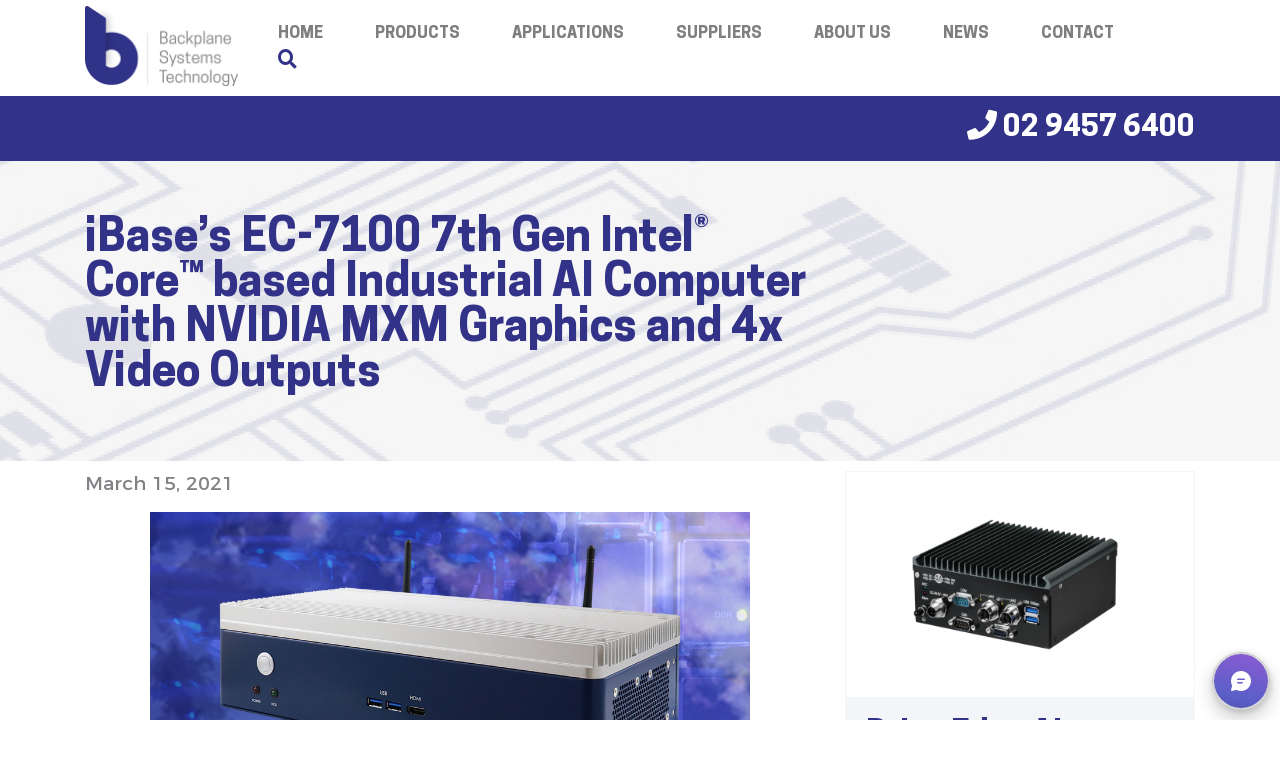

--- FILE ---
content_type: text/html; charset=UTF-8
request_url: https://www.backplane.com.au/ibases-ec-7100-7th-gen-intel-core-based-industrial-ai-computer-with-nvidia-mxm-graphics-and-4x-video-outputs/
body_size: 14391
content:
<!doctype html>
<html lang="en-AU">
	<head>
		<meta charset="UTF-8">
		<title>  iBase’s EC-7100 7th Gen Intel® Core™ based Industrial AI Computer with NVIDIA MXM Graphics and 4x Video Outputs : Backplane System Technology</title>

		<link href="//www.google-analytics.com" rel="dns-prefetch">
        <link href="https://www.backplane.com.au/wp-content/themes/tbst_foodbank/img/icons/favicon.ico" rel="shortcut icon">

		<meta http-equiv="X-UA-Compatible" content="IE=edge,chrome=1">
		<meta name="viewport" content="width=device-width, initial-scale=1, shrink-to-fit=no">
		<meta name="description" content="Excellence in Industrial Computer Solutions">

		<title>iBase’s EC-7100 7th Gen Intel® Core™ based Industrial AI Computer with NVIDIA MXM Graphics and 4x Video Outputs &#8211; Backplane System Technology</title>
<meta name='robots' content='max-image-preview:large' />
<link rel='dns-prefetch' href='//cdnjs.cloudflare.com' />
<link rel='dns-prefetch' href='//stackpath.bootstrapcdn.com' />
<link rel='dns-prefetch' href='//fonts.googleapis.com' />
<link rel='dns-prefetch' href='//use.fontawesome.com' />
<link rel='dns-prefetch' href='//www.googletagmanager.com' />
<link rel="alternate" title="oEmbed (JSON)" type="application/json+oembed" href="https://www.backplane.com.au/wp-json/oembed/1.0/embed?url=https%3A%2F%2Fwww.backplane.com.au%2Fibases-ec-7100-7th-gen-intel-core-based-industrial-ai-computer-with-nvidia-mxm-graphics-and-4x-video-outputs%2F" />
<link rel="alternate" title="oEmbed (XML)" type="text/xml+oembed" href="https://www.backplane.com.au/wp-json/oembed/1.0/embed?url=https%3A%2F%2Fwww.backplane.com.au%2Fibases-ec-7100-7th-gen-intel-core-based-industrial-ai-computer-with-nvidia-mxm-graphics-and-4x-video-outputs%2F&#038;format=xml" />
<style id='wp-img-auto-sizes-contain-inline-css' type='text/css'>
img:is([sizes=auto i],[sizes^="auto," i]){contain-intrinsic-size:3000px 1500px}
/*# sourceURL=wp-img-auto-sizes-contain-inline-css */
</style>
<link rel='stylesheet' id='buttons-css' href='https://www.backplane.com.au/wp-includes/css/buttons.min.css' media='all' />
<link rel='stylesheet' id='dashicons-css' href='https://www.backplane.com.au/wp-includes/css/dashicons.min.css' media='all' />
<link rel='stylesheet' id='editor-buttons-css' href='https://www.backplane.com.au/wp-includes/css/editor.min.css' media='all' />
<link rel='stylesheet' id='formidable-css' href='https://www.backplane.com.au/wp-content/plugins/formidable/css/formidableforms.css' media='all' />
<link rel='stylesheet' id='atomic-blocks-fontawesome-css' href='https://www.backplane.com.au/wp-content/plugins/atomic-blocks/dist/assets/fontawesome/css/all.min.css' media='all' />
<link rel='stylesheet' id='wp-block-library-css' href='https://www.backplane.com.au/wp-content/plugins/gutenberg/build/styles/block-library/style.css' media='all' />
<link rel='stylesheet' id='wc-blocks-style-css' href='https://www.backplane.com.au/wp-content/plugins/woocommerce/assets/client/blocks/wc-blocks.css' media='all' />
<style id='global-styles-inline-css' type='text/css'>
:root{--wp--preset--aspect-ratio--square: 1;--wp--preset--aspect-ratio--4-3: 4/3;--wp--preset--aspect-ratio--3-4: 3/4;--wp--preset--aspect-ratio--3-2: 3/2;--wp--preset--aspect-ratio--2-3: 2/3;--wp--preset--aspect-ratio--16-9: 16/9;--wp--preset--aspect-ratio--9-16: 9/16;--wp--preset--color--black: #000000;--wp--preset--color--cyan-bluish-gray: #abb8c3;--wp--preset--color--white: #ffffff;--wp--preset--color--pale-pink: #f78da7;--wp--preset--color--vivid-red: #cf2e2e;--wp--preset--color--luminous-vivid-orange: #ff6900;--wp--preset--color--luminous-vivid-amber: #fcb900;--wp--preset--color--light-green-cyan: #7bdcb5;--wp--preset--color--vivid-green-cyan: #00d084;--wp--preset--color--pale-cyan-blue: #8ed1fc;--wp--preset--color--vivid-cyan-blue: #0693e3;--wp--preset--color--vivid-purple: #9b51e0;--wp--preset--gradient--vivid-cyan-blue-to-vivid-purple: linear-gradient(135deg,rgb(6,147,227) 0%,rgb(155,81,224) 100%);--wp--preset--gradient--light-green-cyan-to-vivid-green-cyan: linear-gradient(135deg,rgb(122,220,180) 0%,rgb(0,208,130) 100%);--wp--preset--gradient--luminous-vivid-amber-to-luminous-vivid-orange: linear-gradient(135deg,rgb(252,185,0) 0%,rgb(255,105,0) 100%);--wp--preset--gradient--luminous-vivid-orange-to-vivid-red: linear-gradient(135deg,rgb(255,105,0) 0%,rgb(207,46,46) 100%);--wp--preset--gradient--very-light-gray-to-cyan-bluish-gray: linear-gradient(135deg,rgb(238,238,238) 0%,rgb(169,184,195) 100%);--wp--preset--gradient--cool-to-warm-spectrum: linear-gradient(135deg,rgb(74,234,220) 0%,rgb(151,120,209) 20%,rgb(207,42,186) 40%,rgb(238,44,130) 60%,rgb(251,105,98) 80%,rgb(254,248,76) 100%);--wp--preset--gradient--blush-light-purple: linear-gradient(135deg,rgb(255,206,236) 0%,rgb(152,150,240) 100%);--wp--preset--gradient--blush-bordeaux: linear-gradient(135deg,rgb(254,205,165) 0%,rgb(254,45,45) 50%,rgb(107,0,62) 100%);--wp--preset--gradient--luminous-dusk: linear-gradient(135deg,rgb(255,203,112) 0%,rgb(199,81,192) 50%,rgb(65,88,208) 100%);--wp--preset--gradient--pale-ocean: linear-gradient(135deg,rgb(255,245,203) 0%,rgb(182,227,212) 50%,rgb(51,167,181) 100%);--wp--preset--gradient--electric-grass: linear-gradient(135deg,rgb(202,248,128) 0%,rgb(113,206,126) 100%);--wp--preset--gradient--midnight: linear-gradient(135deg,rgb(2,3,129) 0%,rgb(40,116,252) 100%);--wp--preset--font-size--small: 13px;--wp--preset--font-size--medium: 20px;--wp--preset--font-size--large: 36px;--wp--preset--font-size--x-large: 42px;--wp--preset--spacing--20: 0.44rem;--wp--preset--spacing--30: 0.67rem;--wp--preset--spacing--40: 1rem;--wp--preset--spacing--50: 1.5rem;--wp--preset--spacing--60: 2.25rem;--wp--preset--spacing--70: 3.38rem;--wp--preset--spacing--80: 5.06rem;--wp--preset--shadow--natural: 6px 6px 9px rgba(0, 0, 0, 0.2);--wp--preset--shadow--deep: 12px 12px 50px rgba(0, 0, 0, 0.4);--wp--preset--shadow--sharp: 6px 6px 0px rgba(0, 0, 0, 0.2);--wp--preset--shadow--outlined: 6px 6px 0px -3px rgb(255, 255, 255), 6px 6px rgb(0, 0, 0);--wp--preset--shadow--crisp: 6px 6px 0px rgb(0, 0, 0);}:where(.is-layout-flex){gap: 0.5em;}:where(.is-layout-grid){gap: 0.5em;}body .is-layout-flex{display: flex;}.is-layout-flex{flex-wrap: wrap;align-items: center;}.is-layout-flex > :is(*, div){margin: 0;}body .is-layout-grid{display: grid;}.is-layout-grid > :is(*, div){margin: 0;}:where(.wp-block-columns.is-layout-flex){gap: 2em;}:where(.wp-block-columns.is-layout-grid){gap: 2em;}:where(.wp-block-post-template.is-layout-flex){gap: 1.25em;}:where(.wp-block-post-template.is-layout-grid){gap: 1.25em;}.has-black-color{color: var(--wp--preset--color--black) !important;}.has-cyan-bluish-gray-color{color: var(--wp--preset--color--cyan-bluish-gray) !important;}.has-white-color{color: var(--wp--preset--color--white) !important;}.has-pale-pink-color{color: var(--wp--preset--color--pale-pink) !important;}.has-vivid-red-color{color: var(--wp--preset--color--vivid-red) !important;}.has-luminous-vivid-orange-color{color: var(--wp--preset--color--luminous-vivid-orange) !important;}.has-luminous-vivid-amber-color{color: var(--wp--preset--color--luminous-vivid-amber) !important;}.has-light-green-cyan-color{color: var(--wp--preset--color--light-green-cyan) !important;}.has-vivid-green-cyan-color{color: var(--wp--preset--color--vivid-green-cyan) !important;}.has-pale-cyan-blue-color{color: var(--wp--preset--color--pale-cyan-blue) !important;}.has-vivid-cyan-blue-color{color: var(--wp--preset--color--vivid-cyan-blue) !important;}.has-vivid-purple-color{color: var(--wp--preset--color--vivid-purple) !important;}.has-black-background-color{background-color: var(--wp--preset--color--black) !important;}.has-cyan-bluish-gray-background-color{background-color: var(--wp--preset--color--cyan-bluish-gray) !important;}.has-white-background-color{background-color: var(--wp--preset--color--white) !important;}.has-pale-pink-background-color{background-color: var(--wp--preset--color--pale-pink) !important;}.has-vivid-red-background-color{background-color: var(--wp--preset--color--vivid-red) !important;}.has-luminous-vivid-orange-background-color{background-color: var(--wp--preset--color--luminous-vivid-orange) !important;}.has-luminous-vivid-amber-background-color{background-color: var(--wp--preset--color--luminous-vivid-amber) !important;}.has-light-green-cyan-background-color{background-color: var(--wp--preset--color--light-green-cyan) !important;}.has-vivid-green-cyan-background-color{background-color: var(--wp--preset--color--vivid-green-cyan) !important;}.has-pale-cyan-blue-background-color{background-color: var(--wp--preset--color--pale-cyan-blue) !important;}.has-vivid-cyan-blue-background-color{background-color: var(--wp--preset--color--vivid-cyan-blue) !important;}.has-vivid-purple-background-color{background-color: var(--wp--preset--color--vivid-purple) !important;}.has-black-border-color{border-color: var(--wp--preset--color--black) !important;}.has-cyan-bluish-gray-border-color{border-color: var(--wp--preset--color--cyan-bluish-gray) !important;}.has-white-border-color{border-color: var(--wp--preset--color--white) !important;}.has-pale-pink-border-color{border-color: var(--wp--preset--color--pale-pink) !important;}.has-vivid-red-border-color{border-color: var(--wp--preset--color--vivid-red) !important;}.has-luminous-vivid-orange-border-color{border-color: var(--wp--preset--color--luminous-vivid-orange) !important;}.has-luminous-vivid-amber-border-color{border-color: var(--wp--preset--color--luminous-vivid-amber) !important;}.has-light-green-cyan-border-color{border-color: var(--wp--preset--color--light-green-cyan) !important;}.has-vivid-green-cyan-border-color{border-color: var(--wp--preset--color--vivid-green-cyan) !important;}.has-pale-cyan-blue-border-color{border-color: var(--wp--preset--color--pale-cyan-blue) !important;}.has-vivid-cyan-blue-border-color{border-color: var(--wp--preset--color--vivid-cyan-blue) !important;}.has-vivid-purple-border-color{border-color: var(--wp--preset--color--vivid-purple) !important;}.has-vivid-cyan-blue-to-vivid-purple-gradient-background{background: var(--wp--preset--gradient--vivid-cyan-blue-to-vivid-purple) !important;}.has-light-green-cyan-to-vivid-green-cyan-gradient-background{background: var(--wp--preset--gradient--light-green-cyan-to-vivid-green-cyan) !important;}.has-luminous-vivid-amber-to-luminous-vivid-orange-gradient-background{background: var(--wp--preset--gradient--luminous-vivid-amber-to-luminous-vivid-orange) !important;}.has-luminous-vivid-orange-to-vivid-red-gradient-background{background: var(--wp--preset--gradient--luminous-vivid-orange-to-vivid-red) !important;}.has-very-light-gray-to-cyan-bluish-gray-gradient-background{background: var(--wp--preset--gradient--very-light-gray-to-cyan-bluish-gray) !important;}.has-cool-to-warm-spectrum-gradient-background{background: var(--wp--preset--gradient--cool-to-warm-spectrum) !important;}.has-blush-light-purple-gradient-background{background: var(--wp--preset--gradient--blush-light-purple) !important;}.has-blush-bordeaux-gradient-background{background: var(--wp--preset--gradient--blush-bordeaux) !important;}.has-luminous-dusk-gradient-background{background: var(--wp--preset--gradient--luminous-dusk) !important;}.has-pale-ocean-gradient-background{background: var(--wp--preset--gradient--pale-ocean) !important;}.has-electric-grass-gradient-background{background: var(--wp--preset--gradient--electric-grass) !important;}.has-midnight-gradient-background{background: var(--wp--preset--gradient--midnight) !important;}.has-small-font-size{font-size: var(--wp--preset--font-size--small) !important;}.has-medium-font-size{font-size: var(--wp--preset--font-size--medium) !important;}.has-large-font-size{font-size: var(--wp--preset--font-size--large) !important;}.has-x-large-font-size{font-size: var(--wp--preset--font-size--x-large) !important;}
/*# sourceURL=global-styles-inline-css */
</style>

<style id='classic-theme-styles-inline-css' type='text/css'>
.wp-block-button__link{background-color:#32373c;border-radius:9999px;box-shadow:none;color:#fff;font-size:1.125em;padding:calc(.667em + 2px) calc(1.333em + 2px);text-decoration:none}.wp-block-file__button{background:#32373c;color:#fff}.wp-block-accordion-heading{margin:0}.wp-block-accordion-heading__toggle{background-color:inherit!important;color:inherit!important}.wp-block-accordion-heading__toggle:not(:focus-visible){outline:none}.wp-block-accordion-heading__toggle:focus,.wp-block-accordion-heading__toggle:hover{background-color:inherit!important;border:none;box-shadow:none;color:inherit;padding:var(--wp--preset--spacing--20,1em) 0;text-decoration:none}.wp-block-accordion-heading__toggle:focus-visible{outline:auto;outline-offset:0}
/*# sourceURL=https://www.backplane.com.au/wp-content/plugins/gutenberg/build/styles/block-library/classic.css */
</style>
<link rel='stylesheet' id='wp-components-css' href='https://www.backplane.com.au/wp-content/plugins/gutenberg/build/styles/components/style.css' media='all' />
<link rel='stylesheet' id='lottiefiles-css-css' href='https://www.backplane.com.au/wp-content/plugins/lottiefiles/src/../build/lottiefiles-frontend.css.css' media='all' />
<link rel='stylesheet' id='woocommerce-layout-css' href='https://www.backplane.com.au/wp-content/plugins/woocommerce/assets/css/woocommerce-layout.css' media='all' />
<link rel='stylesheet' id='woocommerce-smallscreen-css' href='https://www.backplane.com.au/wp-content/plugins/woocommerce/assets/css/woocommerce-smallscreen.css' media='only screen and (max-width: 768px)' />
<link rel='stylesheet' id='woocommerce-general-css' href='https://www.backplane.com.au/wp-content/plugins/woocommerce/assets/css/woocommerce.css' media='all' />
<style id='woocommerce-inline-inline-css' type='text/css'>
.woocommerce form .form-row .required { visibility: visible; }
/*# sourceURL=woocommerce-inline-inline-css */
</style>
<link rel='stylesheet' id='forms-for-campaign-monitor-custom_cm_monitor_css-css' href='https://www.backplane.com.au/wp-content/plugins/forms-for-campaign-monitor/forms/views/public/css/app.css' media='all' />
<link rel='stylesheet' id='google-font-css' href='//fonts.googleapis.com/css?family=Roboto%3A400%2C700' media='all' />
<link rel='stylesheet' id='custom-css' href='https://www.backplane.com.au/wp-content/themes/tbst_foodbank/css/custom.css' media='all' />
<link rel='stylesheet' id='bootstrap-css-css' href='//stackpath.bootstrapcdn.com/bootstrap/4.2.1/css/bootstrap.min.css' media='all' />
<link rel='stylesheet' id='tbst-child-css' href='https://www.backplane.com.au/wp-content/themes/tbst_foodbank-child/css/style.css' media='all' />
<link rel='stylesheet' id='font-awesome-css' href='//use.fontawesome.com/releases/v5.6.3/css/all.css' media='all' />
<script type="text/javascript" id="utils-js-extra">
/* <![CDATA[ */
var userSettings = {"url":"/","uid":"0","time":"1768516153","secure":"1"};
//# sourceURL=utils-js-extra
/* ]]> */
</script>
<script type="text/javascript" src="https://www.backplane.com.au/wp-includes/js/utils.min.js" id="utils-js"></script>
<script type="text/javascript" src="https://www.backplane.com.au/wp-includes/js/jquery/jquery.min.js" id="jquery-core-js"></script>
<script type="text/javascript" src="https://www.backplane.com.au/wp-includes/js/jquery/jquery-migrate.min.js" id="jquery-migrate-js"></script>
<script type="text/javascript" src="https://www.backplane.com.au/wp-content/themes/tbst_foodbank/js/jquery.flip.js" id="flip-js"></script>
<script type="text/javascript" src="https://www.backplane.com.au/wp-content/plugins/lottiefiles/src/../build/frontend-helper.js" id="lottiefiles-block-frontend-js"></script>
<script type="text/javascript" src="https://www.backplane.com.au/wp-content/plugins/woocommerce/assets/js/jquery-blockui/jquery.blockUI.min.js" id="wc-jquery-blockui-js" defer="defer" data-wp-strategy="defer"></script>
<script type="text/javascript" id="wc-add-to-cart-js-extra">
/* <![CDATA[ */
var wc_add_to_cart_params = {"ajax_url":"/wp-admin/admin-ajax.php","wc_ajax_url":"/?wc-ajax=%%endpoint%%","i18n_view_cart":"View cart","cart_url":"https://www.backplane.com.au/?page_id=148","is_cart":"","cart_redirect_after_add":"no"};
//# sourceURL=wc-add-to-cart-js-extra
/* ]]> */
</script>
<script type="text/javascript" src="https://www.backplane.com.au/wp-content/plugins/woocommerce/assets/js/frontend/add-to-cart.min.js" id="wc-add-to-cart-js" defer="defer" data-wp-strategy="defer"></script>
<script type="text/javascript" src="https://www.backplane.com.au/wp-content/plugins/woocommerce/assets/js/js-cookie/js.cookie.min.js" id="wc-js-cookie-js" defer="defer" data-wp-strategy="defer"></script>
<script type="text/javascript" id="woocommerce-js-extra">
/* <![CDATA[ */
var woocommerce_params = {"ajax_url":"/wp-admin/admin-ajax.php","wc_ajax_url":"/?wc-ajax=%%endpoint%%","i18n_password_show":"Show password","i18n_password_hide":"Hide password"};
//# sourceURL=woocommerce-js-extra
/* ]]> */
</script>
<script type="text/javascript" src="https://www.backplane.com.au/wp-content/plugins/woocommerce/assets/js/frontend/woocommerce.min.js" id="woocommerce-js" defer="defer" data-wp-strategy="defer"></script>
<script type="text/javascript" src="//cdnjs.cloudflare.com/ajax/libs/popper.js/1.14.6/umd/popper.min.js" id="popper-js-js"></script>
<script type="text/javascript" src="//stackpath.bootstrapcdn.com/bootstrap/4.2.1/js/bootstrap.min.js" id="bootstrap-js-js"></script>
<script type="text/javascript" src="//cdnjs.cloudflare.com/ajax/libs/stickybits/3.6.1/jquery.stickybits.min.js" id="sticktybit-js-js"></script>
<script type="text/javascript" id="tbst_scripts-js-extra">
/* <![CDATA[ */
var tbst_data = {"ajax_url":"https://www.backplane.com.au/wp-admin/admin-ajax.php","current_page":"1","current_page_id":"16080"};
//# sourceURL=tbst_scripts-js-extra
/* ]]> */
</script>
<script type="text/javascript" src="https://www.backplane.com.au/wp-content/themes/tbst_foodbank-child/js/scripts.js" id="tbst_scripts-js"></script>
<script type="text/javascript" src="//cdnjs.cloudflare.com/ajax/libs/jquery-loading-overlay/2.1.6/loadingoverlay.min.js" id="jquery-loading-overlay-js"></script>
<link rel="https://api.w.org/" href="https://www.backplane.com.au/wp-json/" /><link rel="alternate" title="JSON" type="application/json" href="https://www.backplane.com.au/wp-json/wp/v2/posts/16080" /><meta name="generator" content="Site Kit by Google 1.170.0" /><script>document.documentElement.className += " js";</script>
	<noscript><style>.woocommerce-product-gallery{ opacity: 1 !important; }</style></noscript>
	<link rel="icon" href="https://www.backplane.com.au/wp-content/uploads/2019/01/cropped-backplane-32x32.png" sizes="32x32" />
<link rel="icon" href="https://www.backplane.com.au/wp-content/uploads/2019/01/cropped-backplane-192x192.png" sizes="192x192" />
<link rel="apple-touch-icon" href="https://www.backplane.com.au/wp-content/uploads/2019/01/cropped-backplane-180x180.png" />
<meta name="msapplication-TileImage" content="https://www.backplane.com.au/wp-content/uploads/2019/01/cropped-backplane-270x270.png" />
		<style type="text/css" id="wp-custom-css">
			ul.navbar-nav li a.nav-link {
    font-family: 'CooperHewitt-Bold';
    font-size: 16px;
    color: #808285;
    text-transform: uppercase;
    transition: .7s all;
    -moz-transition: .7s all;
    -webkit-transition: .7s all;
    -o-transition: .7s all;
}		</style>
								<!-- Global site tag (gtag.js) - Google Analytics -->
		<script async src="https://www.googletagmanager.com/gtag/js?id=UA-80492319-4"></script>
        <script>
         window.dataLayer = window.dataLayer || [];
         function gtag(){dataLayer.push(arguments);}
         gtag('js', new Date());
        
         gtag('config', 'UA-80492319-4');
        </script>
	<link rel='stylesheet' id='smartPhoto-css-css' href='//unpkg.com/smartphoto@1.1.0/css/smartphoto.min.css' media='all' />
</head>
	<body class="wp-singular post-template-default single single-post postid-16080 single-format-standard wp-theme-tbst_foodbank wp-child-theme-tbst_foodbank-child theme-tbst_foodbank woocommerce-no-js ibases-ec-7100-7th-gen-intel-core-based-industrial-ai-computer-with-nvidia-mxm-graphics-and-4x-video-outputs">

		<!-- Modal -->
		<div class="modal fade" id="modalSearch" tabindex="-1" role="dialog" aria-labelledby="exampleModalLabel" aria-hidden="true">
		  <div class="modal-dialog modal-dialog-centered" role="document">
		    <div class="modal-content">
		      <div class="modal-header">
		        <h5 class="modal-title" id="exampleModalLabel">Search</h5>
		        <button type="button" class="close" data-dismiss="modal" aria-label="Close">
		          <span aria-hidden="true">&times;</span>
		        </button>
		      </div>
		      <div class="modal-body">
		        <p><!-- search -->
<form method="POST" id="product-search" action="https://www.backplane.com.au" class="product-search">
	<div class="input-group mb-3">
		<input type="text" name="s" class="form-control" placeholder="" value="" aria-label="Search" aria-describedby="button-addon2">
		<input type="hidden" name="post_type" value="product" />
		<div class="input-group-append">
			<button class="btn cta-primary" id="button-addon2" type="submit">Search</button>
		</div>
	</div>
</form>
<!-- /search -->
</p>
		      </div>
		    </div>
		  </div>
		</div>

			<!-- header -->
			<header class="header clear bg-white site-header" role="banner">
				<nav class="navbar navbar-expand-lg navbar-light text-light">
					<!-- container -->
					<div class="container">
						<!-- logo -->
						<a href="https://www.backplane.com.au" class="logo navbar-brand">
							<img src="https://www.backplane.com.au/wp-content/uploads/2019/01/logo.png" alt="Logo" class="logo-img img-fluid">
						</a>
						<!-- /logo -->

						<div class="inline-box">
							<div class="mobile-sub-header">
								<a href="tel:02-9457-6400">
									<i class="fa fa-phone" aria-hidden="true"></i> 02 9457 6400
								</a>
							</div>
							<button class="navbar-toggler" type="button" data-toggle="collapse" data-target="#navbarNavDropdown" aria-controls="navbarNavDropdown" aria-expanded="false" aria-label="Toggle navigation">
								<i class="fas fa-bars"></i>
							</button>
						</div>


						<div class="collapse navbar-collapse" id="navbarNavDropdown">
							<ul id="main-menu" class="navbar-nav ml-auto"><li itemscope="itemscope" itemtype="https://www.schema.org/SiteNavigationElement" id="menu-item-17" class="menu-item menu-item-type-post_type menu-item-object-page menu-item-home menu-item-17 nav-item"><a title="Home" href="https://www.backplane.com.au/" class="nav-link">Home</a></li>
<li itemscope="itemscope" itemtype="https://www.schema.org/SiteNavigationElement" id="menu-item-10836" class="menu-item menu-item-type-custom menu-item-object-custom menu-item-has-children dropdown menu-item-10836 nav-item"><a title="Products" href="#" data-toggle="dropdown" aria-haspopup="true" aria-expanded="false" class="dropdown-toggle nav-link" id="menu-item-dropdown-10836">Products</a>
<ul class="dropdown-menu" aria-labelledby="menu-item-dropdown-10836" role="menu">
	<li itemscope="itemscope" itemtype="https://www.schema.org/SiteNavigationElement" id="menu-item-10817" class="menu-item menu-item-type-taxonomy menu-item-object-product_cat menu-item-10817 nav-item"><a title="Vehicle PCs" href="https://www.backplane.com.au/product-category/vehicle-pcs/" class="dropdown-item">Vehicle PCs</a></li>
	<li itemscope="itemscope" itemtype="https://www.schema.org/SiteNavigationElement" id="menu-item-10818" class="menu-item menu-item-type-taxonomy menu-item-object-product_cat menu-item-10818 nav-item"><a title="Rugged Tablets" href="https://www.backplane.com.au/product-category/rugged-tablets/" class="dropdown-item">Rugged Tablets</a></li>
	<li itemscope="itemscope" itemtype="https://www.schema.org/SiteNavigationElement" id="menu-item-15660" class="menu-item menu-item-type-taxonomy menu-item-object-product_cat menu-item-15660 nav-item"><a title="Military &amp; Ultra-Rugged" href="https://www.backplane.com.au/product-category/military-ultra-rugged/" class="dropdown-item">Military &amp; Ultra-Rugged</a></li>
	<li itemscope="itemscope" itemtype="https://www.schema.org/SiteNavigationElement" id="menu-item-16704" class="menu-item menu-item-type-taxonomy menu-item-object-product_cat menu-item-16704 nav-item"><a title="Mining &amp; Autonomous Vehicles" href="https://www.backplane.com.au/product-category/mining-autonomous-vehicles/" class="dropdown-item">Mining &amp; Autonomous Vehicles</a></li>
	<li itemscope="itemscope" itemtype="https://www.schema.org/SiteNavigationElement" id="menu-item-10820" class="menu-item menu-item-type-taxonomy menu-item-object-product_cat menu-item-10820 nav-item"><a title="Embedded and Mini PC Systems" href="https://www.backplane.com.au/product-category/embedded-and-mini-pc-systems/" class="dropdown-item">Embedded and Mini PC Systems</a></li>
	<li itemscope="itemscope" itemtype="https://www.schema.org/SiteNavigationElement" id="menu-item-10821" class="menu-item menu-item-type-taxonomy menu-item-object-product_cat menu-item-10821 nav-item"><a title="LCD Monitors &amp; Panel PCs" href="https://www.backplane.com.au/product-category/lcd-monitors-panel-pcs/" class="dropdown-item">LCD Monitors &amp; Panel PCs</a></li>
	<li itemscope="itemscope" itemtype="https://www.schema.org/SiteNavigationElement" id="menu-item-13485" class="menu-item menu-item-type-taxonomy menu-item-object-product_cat menu-item-13485 nav-item"><a title="AI &amp; Edge Computing" href="https://www.backplane.com.au/product-category/ai-edge-computing/" class="dropdown-item">AI &amp; Edge Computing</a></li>
	<li itemscope="itemscope" itemtype="https://www.schema.org/SiteNavigationElement" id="menu-item-10822" class="menu-item menu-item-type-taxonomy menu-item-object-product_cat menu-item-10822 nav-item"><a title="Industrial Motherboards &amp; SBCs" href="https://www.backplane.com.au/product-category/industrial-motherboards-sbcs/" class="dropdown-item">Industrial Motherboards &amp; SBCs</a></li>
	<li itemscope="itemscope" itemtype="https://www.schema.org/SiteNavigationElement" id="menu-item-10823" class="menu-item menu-item-type-taxonomy menu-item-object-product_cat menu-item-10823 nav-item"><a title="Digital Signage Players" href="https://www.backplane.com.au/product-category/digital-signage-players/" class="dropdown-item">Digital Signage Players</a></li>
	<li itemscope="itemscope" itemtype="https://www.schema.org/SiteNavigationElement" id="menu-item-10824" class="menu-item menu-item-type-taxonomy menu-item-object-product_cat menu-item-10824 nav-item"><a title="Chassis and Enclosures" href="https://www.backplane.com.au/product-category/chassis-and-enclosures/" class="dropdown-item">Chassis and Enclosures</a></li>
	<li itemscope="itemscope" itemtype="https://www.schema.org/SiteNavigationElement" id="menu-item-10826" class="menu-item menu-item-type-taxonomy menu-item-object-product_cat menu-item-10826 nav-item"><a title="Industrial Keyboards" href="https://www.backplane.com.au/product-category/industrial-keyboards/" class="dropdown-item">Industrial Keyboards</a></li>
	<li itemscope="itemscope" itemtype="https://www.schema.org/SiteNavigationElement" id="menu-item-10827" class="menu-item menu-item-type-taxonomy menu-item-object-product_cat menu-item-10827 nav-item"><a title="Data Acquisition and Control" href="https://www.backplane.com.au/product-category/data-acquisition-and-control/" class="dropdown-item">Data Acquisition and Control</a></li>
	<li itemscope="itemscope" itemtype="https://www.schema.org/SiteNavigationElement" id="menu-item-10829" class="menu-item menu-item-type-taxonomy menu-item-object-product_cat menu-item-10829 nav-item"><a title="Network Appliances" href="https://www.backplane.com.au/product-category/network-appliances/" class="dropdown-item">Network Appliances</a></li>
	<li itemscope="itemscope" itemtype="https://www.schema.org/SiteNavigationElement" id="menu-item-10830" class="menu-item menu-item-type-taxonomy menu-item-object-product_cat menu-item-10830 nav-item"><a title="Power Supplies" href="https://www.backplane.com.au/product-category/power-supplies/" class="dropdown-item">Power Supplies</a></li>
	<li itemscope="itemscope" itemtype="https://www.schema.org/SiteNavigationElement" id="menu-item-10832" class="menu-item menu-item-type-taxonomy menu-item-object-product_cat menu-item-10832 nav-item"><a title="Accessories" href="https://www.backplane.com.au/product-category/accessories/" class="dropdown-item">Accessories</a></li>
</ul>
</li>
<li itemscope="itemscope" itemtype="https://www.schema.org/SiteNavigationElement" id="menu-item-16727" class="menu-item menu-item-type-post_type menu-item-object-page menu-item-16727 nav-item"><a title="Applications" href="https://www.backplane.com.au/applications/" class="nav-link">Applications</a></li>
<li itemscope="itemscope" itemtype="https://www.schema.org/SiteNavigationElement" id="menu-item-10563" class="menu-item menu-item-type-post_type menu-item-object-page menu-item-10563 nav-item"><a title="Suppliers" href="https://www.backplane.com.au/supplier/" class="nav-link">Suppliers</a></li>
<li itemscope="itemscope" itemtype="https://www.schema.org/SiteNavigationElement" id="menu-item-323" class="menu-item menu-item-type-post_type menu-item-object-page menu-item-323 nav-item"><a title="About Us" href="https://www.backplane.com.au/about-us/" class="nav-link">About Us</a></li>
<li itemscope="itemscope" itemtype="https://www.schema.org/SiteNavigationElement" id="menu-item-10564" class="menu-item menu-item-type-post_type menu-item-object-page menu-item-10564 nav-item"><a title="News" href="https://www.backplane.com.au/news/" class="nav-link">News</a></li>
<li itemscope="itemscope" itemtype="https://www.schema.org/SiteNavigationElement" id="menu-item-324" class="menu-item menu-item-type-post_type menu-item-object-page menu-item-324 nav-item"><a title="Contact" href="https://www.backplane.com.au/contact-us/" class="nav-link">Contact</a></li>
<li class="menu-item search"><a data-toggle="modal" href="#modalSearch"><i class="fas fa-search"></i></a></li><li class="menu-item d-lg-none"><!-- search -->
<form method="POST" id="product-search" action="https://www.backplane.com.au" class="product-search">
	<div class="input-group mb-3">
		<input type="text" name="s" class="form-control" placeholder="" value="" aria-label="Search" aria-describedby="button-addon2">
		<input type="hidden" name="post_type" value="product" />
		<div class="input-group-append">
			<button class="btn cta-primary" id="button-addon2" type="submit">Search</button>
		</div>
	</div>
</form>
<!-- /search -->
</li></ul>						</div>
					</div>
					<!-- /container -->
					
				</nav>
				<!-- /nav -->

				<div class="sub-header">
					<div class="container">
						<a href="tel:02-9457-6400">
							<i class="fa fa-phone" aria-hidden="true"></i> 02 9457 6400
						</a>
					</div>
				</div>
			</header>


						<!-- /header -->
	<main role="main">
		<!-- banner -->
		<div class="banner" style="background:url(https://www.backplane.com.au/wp-content/uploads/2019/01/blog-banner.jpg)">
			<div class="headline">
				<div class="container">
					<div class="row">
						<div class="col-lg-8">
							<h1>iBase’s EC-7100 7th Gen Intel® Core™ based Industrial AI Computer with NVIDIA MXM Graphics and 4x Video Outputs</h1>
						</div>
					</div>
				</div>
			</div>
		</div>
		<!-- /banner -->
		
		<!-- section -->
		<section class="single-content">
			<!-- container -->
			<div class="container">

				<!-- row -->
				<div class="row">

											<div class="col-12 col-lg-8">
										
					
						<!-- article -->
						<article id="post-16080" class="post-16080 post type-post status-publish format-standard has-post-thumbnail hentry category-news">

							
							<p class="sub-head">March 15, 2021</p>

							<div class="gallery"><div class="row"><div class="col-md-12"><a href="https://www.backplane.com.au/wp-content/uploads/2021/03/PR-Image-Banner-EC-7100.jpg" data-caption="pr-image-banner-ec-7100" data-id="pr-image-banner-ec-7100" class="js-smartphoto" data-group="gallery_module"/><img src="https://www.backplane.com.au/wp-content/uploads/2021/03/PR-Image-Banner-EC-7100.jpg" class="img-fluid img-cover no_hover" alt=""><img src="https://www.backplane.com.au/wp-content/themes/tbst_foodbank/img/zoom.png" class="zoom-icon no_hover"></a><p class="image-caption"></p></div></div></div><script>document.addEventListener('DOMContentLoaded',function(){new SmartPhoto('.js-smartphoto');});</script><div class="row page-element"><div class="col-md-12"><p>Backplane Systems Technology is proud to present iBase’s EC-7100, with the high-performance NVIDIA GTX 1080 graphics card equipped with 2560 CUDA cores, 8GB GDDR5X memory, and up to 9 TFLOPS capability. The EC-7100 AI computer combines the computing power of NVIDIA&#8217;s MXM GPU hardware accelerator and the 7th Gen Intel® Core™ processor family to leverage streaming data for artificial intelligence-driven applications in the AIoT, transportation, automation, and retail industries.</p>
<p>The unit meets the demand for edge computing solutions with optimal performance and low latency to bring faster data processing and real-time analytics for the user. The system delivers high-throughput inference for computing vision applications such as image recognition, object detection, and classification.</p>
<p>The EC-7100 measures 340 x 170 x 79mm and is suited for most indoor installations. The standard model comes installed with an Intel® Core™ i7-7700 3.0GHz processor, 16GB DDR4 system memory that is expandable to 32GB, and two 128GB SATA-III SSD storage. A total of five graphics ports are available, including one HDMI for the console and four DisplayPort interfaces. Expansion is provided by an M.2 B-key socket, a full-size mPCIe, and a SIM card slot. Also supported are Ubuntu and Windows 10 operating systems, as well as a maximum of three Gigabit Ethernet ports.</p>
<p><strong><u>Key Features:</u></strong></p>
<ul>
<li>7th Gen Intel® Core™ i7/i5/i3 / Pentium® / Celeron® Processors</li>
<li>NVIDIA GeForce GTX 1080 MXM (Type-B, Up to 150W)</li>
<li>2x DDR4 2133 SO-DIMM, Dual Channel, Max 32GB</li>
<li>4x DP 1.4, 1x HDMI 1.4 for Console</li>
<li>1x Mini PCI-E (full-size) for Wi-Fi, Bluetooth, 4G LTE, or Capture Card Options</li>
<li>1x M.2 B-Key (3042) for Storage or 4G LTE Options</li>
<li>1x M.2 M-Key (2280) for SSD Expansion</li>
<li>1x 2.5&#8243; 128GB SATA-III SSD and 1x 2.5” SATA-III for Storage Expansion</li>
</ul>
<p>See More:<a href="https://www.backplane.com.au/product/ec-7100/">EC-7100</a></p>
</div></div>
							
						</article>
						<!-- /article -->

					
											</div>
						<div class="col-12 col-lg-4">
						<div class="card-deck flex-column">        <div class="card mb-4">
                    <img src="https://www.backplane.com.au/wp-content/uploads/2025/10/IBOX-600-M12_Photo_03-1-2048x1536-1.webp" class="card-img-top wp-post-image" alt="" decoding="async" loading="lazy" srcset="https://www.backplane.com.au/wp-content/uploads/2025/10/IBOX-600-M12_Photo_03-1-2048x1536-1.webp 2048w, https://www.backplane.com.au/wp-content/uploads/2025/10/IBOX-600-M12_Photo_03-1-2048x1536-1-250x188.webp 250w, https://www.backplane.com.au/wp-content/uploads/2025/10/IBOX-600-M12_Photo_03-1-2048x1536-1-700x525.webp 700w, https://www.backplane.com.au/wp-content/uploads/2025/10/IBOX-600-M12_Photo_03-1-2048x1536-1-768x576.webp 768w, https://www.backplane.com.au/wp-content/uploads/2025/10/IBOX-600-M12_Photo_03-1-2048x1536-1-1536x1152.webp 1536w, https://www.backplane.com.au/wp-content/uploads/2025/10/IBOX-600-M12_Photo_03-1-2048x1536-1-120x90.webp 120w, https://www.backplane.com.au/wp-content/uploads/2025/10/IBOX-600-M12_Photo_03-1-2048x1536-1-300x225.webp 300w, https://www.backplane.com.au/wp-content/uploads/2025/10/IBOX-600-M12_Photo_03-1-2048x1536-1-600x450.webp 600w" sizes="auto, (max-width: 2048px) 100vw, 2048px" />                    <div class="card-body">
                <h5 class="card-title">Drive Edge AI Innovation with NVIDIA Jetson Orin</h5>
                <p class="card-text"><p></p></p>
                <a href="https://www.backplane.com.au/drive-edge-ai-innovation-with-nvidia-jetson-orin/" class="card-link">Read more <i class="fas fa-chevron-right"></i></a>
            </div>
        </div>
            <div class="card mb-4">
                    <img src="https://www.backplane.com.au/wp-content/uploads/2025/07/NAC-1000-PR-Image-2-SML-FILE.png" class="card-img-top wp-post-image" alt="" decoding="async" loading="lazy" srcset="https://www.backplane.com.au/wp-content/uploads/2025/07/NAC-1000-PR-Image-2-SML-FILE.png 1500w, https://www.backplane.com.au/wp-content/uploads/2025/07/NAC-1000-PR-Image-2-SML-FILE-250x200.png 250w, https://www.backplane.com.au/wp-content/uploads/2025/07/NAC-1000-PR-Image-2-SML-FILE-700x560.png 700w, https://www.backplane.com.au/wp-content/uploads/2025/07/NAC-1000-PR-Image-2-SML-FILE-768x614.png 768w, https://www.backplane.com.au/wp-content/uploads/2025/07/NAC-1000-PR-Image-2-SML-FILE-120x96.png 120w, https://www.backplane.com.au/wp-content/uploads/2025/07/NAC-1000-PR-Image-2-SML-FILE-300x240.png 300w, https://www.backplane.com.au/wp-content/uploads/2025/07/NAC-1000-PR-Image-2-SML-FILE-600x480.png 600w" sizes="auto, (max-width: 1500px) 100vw, 1500px" />                    <div class="card-body">
                <h5 class="card-title">NAC-1000</h5>
                <p class="card-text"><p></p></p>
                <a href="https://www.backplane.com.au/nac-1000/" class="card-link">Read more <i class="fas fa-chevron-right"></i></a>
            </div>
        </div>
            <div class="card mb-4">
                    <img src="https://www.backplane.com.au/wp-content/uploads/2025/05/IBOX-601-G2-PR-Image-2-sml-file.png" class="card-img-top wp-post-image" alt="" decoding="async" loading="lazy" srcset="https://www.backplane.com.au/wp-content/uploads/2025/05/IBOX-601-G2-PR-Image-2-sml-file.png 1500w, https://www.backplane.com.au/wp-content/uploads/2025/05/IBOX-601-G2-PR-Image-2-sml-file-250x200.png 250w, https://www.backplane.com.au/wp-content/uploads/2025/05/IBOX-601-G2-PR-Image-2-sml-file-700x560.png 700w, https://www.backplane.com.au/wp-content/uploads/2025/05/IBOX-601-G2-PR-Image-2-sml-file-768x614.png 768w, https://www.backplane.com.au/wp-content/uploads/2025/05/IBOX-601-G2-PR-Image-2-sml-file-120x96.png 120w, https://www.backplane.com.au/wp-content/uploads/2025/05/IBOX-601-G2-PR-Image-2-sml-file-300x240.png 300w, https://www.backplane.com.au/wp-content/uploads/2025/05/IBOX-601-G2-PR-Image-2-sml-file-600x480.png 600w" sizes="auto, (max-width: 1500px) 100vw, 1500px" />                    <div class="card-body">
                <h5 class="card-title">IBOX-601-G2</h5>
                <p class="card-text"><p></p></p>
                <a href="https://www.backplane.com.au/ibox-601-g2/" class="card-link">Read more <i class="fas fa-chevron-right"></i></a>
            </div>
        </div>
            <div class="card mb-4">
                    <img src="https://www.backplane.com.au/wp-content/uploads/2025/05/ECX-3000-SERIES-PR-Image-2-SML-FILE.png" class="card-img-top wp-post-image" alt="" decoding="async" loading="lazy" srcset="https://www.backplane.com.au/wp-content/uploads/2025/05/ECX-3000-SERIES-PR-Image-2-SML-FILE.png 1500w, https://www.backplane.com.au/wp-content/uploads/2025/05/ECX-3000-SERIES-PR-Image-2-SML-FILE-250x200.png 250w, https://www.backplane.com.au/wp-content/uploads/2025/05/ECX-3000-SERIES-PR-Image-2-SML-FILE-700x560.png 700w, https://www.backplane.com.au/wp-content/uploads/2025/05/ECX-3000-SERIES-PR-Image-2-SML-FILE-768x614.png 768w, https://www.backplane.com.au/wp-content/uploads/2025/05/ECX-3000-SERIES-PR-Image-2-SML-FILE-120x96.png 120w, https://www.backplane.com.au/wp-content/uploads/2025/05/ECX-3000-SERIES-PR-Image-2-SML-FILE-300x240.png 300w, https://www.backplane.com.au/wp-content/uploads/2025/05/ECX-3000-SERIES-PR-Image-2-SML-FILE-600x480.png 600w" sizes="auto, (max-width: 1500px) 100vw, 1500px" />                    <div class="card-body">
                <h5 class="card-title">ECX-3000 Series</h5>
                <p class="card-text"><p></p></p>
                <a href="https://www.backplane.com.au/ecx-3000-series/" class="card-link">Read more <i class="fas fa-chevron-right"></i></a>
            </div>
        </div>
            <div class="card mb-4">
                    <img src="https://www.backplane.com.au/wp-content/uploads/2025/05/ViTAM-9D-PR-Image-2.png" class="card-img-top wp-post-image" alt="" decoding="async" loading="lazy" srcset="https://www.backplane.com.au/wp-content/uploads/2025/05/ViTAM-9D-PR-Image-2.png 1500w, https://www.backplane.com.au/wp-content/uploads/2025/05/ViTAM-9D-PR-Image-2-250x200.png 250w, https://www.backplane.com.au/wp-content/uploads/2025/05/ViTAM-9D-PR-Image-2-700x560.png 700w, https://www.backplane.com.au/wp-content/uploads/2025/05/ViTAM-9D-PR-Image-2-768x614.png 768w, https://www.backplane.com.au/wp-content/uploads/2025/05/ViTAM-9D-PR-Image-2-120x96.png 120w, https://www.backplane.com.au/wp-content/uploads/2025/05/ViTAM-9D-PR-Image-2-300x240.png 300w, https://www.backplane.com.au/wp-content/uploads/2025/05/ViTAM-9D-PR-Image-2-600x480.png 600w" sizes="auto, (max-width: 1500px) 100vw, 1500px" />                    <div class="card-body">
                <h5 class="card-title">ViTAM-9D Series</h5>
                <p class="card-text"><p></p></p>
                <a href="https://www.backplane.com.au/vitam-9d-series/" class="card-link">Read more <i class="fas fa-chevron-right"></i></a>
            </div>
        </div>
    </div>						</div>
					
										</div>
					<!-- /row -->
				</div>
			<!-- /container -->
		</section>
		<!-- /section -->
			</main>

						<div class="subscribe">
				<div class="container">
					<div class="row">
						<div class="col-lg-10 offset-lg-1">
							<form id="subForm" class="js-cm-form form-inline" action="https://www.createsend.com/t/subscribeerror?description=" method="post" data-id="92D4C54F0FEC16E5ADC2B1904DE9ED1A0467B002B3571214CBCAF1511C904911B34AA78ECF01BB701A3CC3499D5221FC65038DA93878DB6DF4B1243FB5918E09">	
								<label><span>Subscribe</span> Receive updates and offers</label>
								<div class="input-group mb-3">
									<input name="cm-gtktuk-gtktuk" name="email" type="email" class="form-control js-cm-email-input" placeholder="youremail@emailaddress.com" aria-label="Recipient's email" aria-describedby="button-addon2" required />
									<div class="input-group-append">
										<button class="btn cta-primary" id="button-addon2" type="submit">Signup</button>
									</div>
								</div>
							</form>
							<script type="text/javascript" src="https://js.createsend1.com/javascript/copypastesubscribeformlogic.js"></script>
						</div>
					</div>
				</div>
			</div>
						<!-- footer -->
			<footer class="footer" role="contentinfo">
				<div class="footer-widget">
		            <div class="container">
		                <div class="row text-center">
		                    <div class="col-lg-12">
		                        <div class="widget">
									<img src="https://www.backplane.com.au/wp-content/themes/tbst_foodbank-child/img/footer-png.png" alt="Footer Logo">
		                        </div>
		                    </div>
		                    <div class="col-lg-12">
		                        <div class="widget">
									<ul id="menu-footer-sub-menu" class="menu"><li id="menu-item-357" class="menu-item menu-item-type-post_type menu-item-object-page menu-item-357"><a href="https://www.backplane.com.au/terms-conditions/">Terms &#038; Conditions</a></li>
<li id="menu-item-358" class="menu-item menu-item-type-post_type menu-item-object-page menu-item-privacy-policy menu-item-358"><a rel="privacy-policy" href="https://www.backplane.com.au/privacy-policy/">Privacy Policy</a></li>
</ul>		                        </div>
		                    </div>
		                    <div class="col-lg-12">
		                        <div class="widget">
									<ul id="menu-footer-main-menu" class="menu"><li id="menu-item-10515" class="menu-item menu-item-type-post_type menu-item-object-page menu-item-home menu-item-10515"><a href="https://www.backplane.com.au/">Home</a></li>
<li id="menu-item-10516" class="menu-item menu-item-type-post_type menu-item-object-page menu-item-10516"><a href="https://www.backplane.com.au/products/">Products</a></li>
<li id="menu-item-10566" class="menu-item menu-item-type-post_type menu-item-object-page menu-item-10566"><a href="https://www.backplane.com.au/supplier/">Suppliers</a></li>
<li id="menu-item-10518" class="menu-item menu-item-type-post_type menu-item-object-page menu-item-10518"><a href="https://www.backplane.com.au/about-us/">About Us</a></li>
<li id="menu-item-10565" class="menu-item menu-item-type-post_type menu-item-object-page menu-item-10565"><a href="https://www.backplane.com.au/news/">News</a></li>
<li id="menu-item-10519" class="menu-item menu-item-type-post_type menu-item-object-page menu-item-10519"><a href="https://www.backplane.com.au/contact-us/">Contact Us</a></li>
</ul>			<div class="textwidget"><ul class="social-icons">
<li><a href="https://www.linkedin.com/company/backplane-systems-technology/"> <img decoding="async" src="https://www.backplane.com.au/wp-content/themes/tbst_foodbank-child/img/linkedin.png" alt="Linkedin" /> </a></li>
<li><a href="https://twitter.com/BackplaneSystem"><img loading="lazy" decoding="async" width="40" height="40" class="alignnone size-full wp-image-14024" src="https://www.backplane.com.au/wp-content/uploads/2020/03/twitter_logo2.png" alt="" /></a></li>
<li><a href="https://www.facebook.com/BackplaneSystems/"><img loading="lazy" decoding="async" width="40" height="40" class="alignnone size-full wp-image-14023" src="https://www.backplane.com.au/wp-content/uploads/2020/03/facebook_logo2.png" alt="" /></a></li>
<li><a href="https://www.youtube.com/channel/UCC8QtcJ8NQthzE2zJmRwmVw"><img loading="lazy" decoding="async" width="41" height="40" class="alignnone size-full wp-image-14027" src="https://www.backplane.com.au/wp-content/uploads/2020/03/youtube_logo2.png" alt="" /></a></li>
</ul>
</div>
				                        </div>
		                    </div>
		                </div>
		            </div>
		        </div>
				<div class="footer-copyright text-light bg-white py-3">
					<div class="container">
						<div class="row">
							<div class="col-12 col-lg-12 text-center">
								<p>&copy;Backplane Systems Technology PTY LTD. ALL RIGHTS RESERVED</p>
							</div>
						</div>
					</div>
				</div>
			</footer>

		<script type="speculationrules">
{"prefetch":[{"source":"document","where":{"and":[{"href_matches":"/*"},{"not":{"href_matches":["/wp-*.php","/wp-admin/*","/wp-content/uploads/*","/wp-content/*","/wp-content/plugins/*","/wp-content/themes/tbst_foodbank-child/*","/wp-content/themes/tbst_foodbank/*","/*\\?(.+)"]}},{"not":{"selector_matches":"a[rel~=\"nofollow\"]"}},{"not":{"selector_matches":".no-prefetch, .no-prefetch a"}}]},"eagerness":"conservative"}]}
</script>
<!DOCTYPE html><html><body><script type="text/javascript" src="https://res.public.onecdn.static.microsoft/customerconnect/v1/7dttl/init.js" id="chatbot" environmentId="51251f80-5d5d-e6ac-9d15-ea9803dc6ecc" crossorigin="anonymous"></script></body></html>	<script type="text/javascript">
		function atomicBlocksShare( url, title, w, h ){
			var left = ( window.innerWidth / 2 )-( w / 2 );
			var top  = ( window.innerHeight / 2 )-( h / 2 );
			return window.open(url, title, 'toolbar=no, location=no, directories=no, status=no, menubar=no, scrollbars=no, resizable=no, copyhistory=no, width=600, height=600, top='+top+', left='+left);
		}
	</script>
	
<!-- font handler -->
    	<script type='text/javascript'>
		(function () {
			var c = document.body.className;
			c = c.replace(/woocommerce-no-js/, 'woocommerce-js');
			document.body.className = c;
		})();
	</script>
	<script type="text/javascript" src="https://www.backplane.com.au/wp-admin/js/editor.min.js" id="editor-js"></script>
<script type="text/javascript" id="editor-js-after">
/* <![CDATA[ */
window.wp.oldEditor = window.wp.editor;
//# sourceURL=editor-js-after
/* ]]> */
</script>
<script type="text/javascript" id="quicktags-js-extra">
/* <![CDATA[ */
var quicktagsL10n = {"closeAllOpenTags":"Close all open tags","closeTags":"close tags","enterURL":"Enter the URL","enterImageURL":"Enter the URL of the image","enterImageDescription":"Enter a description of the image","textdirection":"text direction","toggleTextdirection":"Toggle Editor Text Direction","dfw":"Distraction-free writing mode","strong":"Bold","strongClose":"Close bold tag","em":"Italic","emClose":"Close italic tag","link":"Insert link","blockquote":"Blockquote","blockquoteClose":"Close blockquote tag","del":"Deleted text (strikethrough)","delClose":"Close deleted text tag","ins":"Inserted text","insClose":"Close inserted text tag","image":"Insert image","ul":"Bulleted list","ulClose":"Close bulleted list tag","ol":"Numbered list","olClose":"Close numbered list tag","li":"List item","liClose":"Close list item tag","code":"Code","codeClose":"Close code tag","more":"Insert Read More tag"};
//# sourceURL=quicktags-js-extra
/* ]]> */
</script>
<script type="text/javascript" src="https://www.backplane.com.au/wp-includes/js/quicktags.min.js" id="quicktags-js"></script>
<script type="text/javascript" src="https://www.backplane.com.au/wp-includes/js/hoverIntent.min.js" id="hoverIntent-js"></script>
<script type="text/javascript" src="https://www.backplane.com.au/wp-content/plugins/gutenberg/build/scripts/dom-ready/index.min.js" id="wp-dom-ready-js"></script>
<script type="text/javascript" src="https://www.backplane.com.au/wp-content/plugins/gutenberg/build/scripts/hooks/index.min.js" id="wp-hooks-js"></script>
<script type="text/javascript" src="https://www.backplane.com.au/wp-content/plugins/gutenberg/build/scripts/i18n/index.min.js" id="wp-i18n-js"></script>
<script type="text/javascript" id="wp-i18n-js-after">
/* <![CDATA[ */
wp.i18n.setLocaleData( { 'text direction\u0004ltr': [ 'ltr' ] } );
wp.i18n.setLocaleData( { 'text direction\u0004ltr': [ 'ltr' ] } );
//# sourceURL=wp-i18n-js-after
/* ]]> */
</script>
<script type="text/javascript" src="https://www.backplane.com.au/wp-content/plugins/gutenberg/build/scripts/a11y/index.min.js" id="wp-a11y-js"></script>
<script type="text/javascript" id="common-js-extra">
/* <![CDATA[ */
var bulkActionObserverIds = {"bulk_action":"action","changeit":"new_role"};
//# sourceURL=common-js-extra
/* ]]> */
</script>
<script type="text/javascript" id="common-js-translations">
/* <![CDATA[ */
( function( domain, translations ) {
	var localeData = translations.locale_data[ domain ] || translations.locale_data.messages;
	localeData[""].domain = domain;
	wp.i18n.setLocaleData( localeData, domain );
} )( "default", {"translation-revision-date":"2025-12-23 16:30:14+0000","generator":"GlotPress\/4.0.3","domain":"messages","locale_data":{"messages":{"":{"domain":"messages","plural-forms":"nplurals=2; plural=n != 1;","lang":"en_AU"},"Screen Options updated.":["Screen Options updated."],"%1$s is deprecated since version %2$s with no alternative available.":["%1$s is deprecated since version %2$s with no alternative available."],"%1$s is deprecated since version %2$s! Use %3$s instead.":["%1$s is deprecated since version %2$s! Use %3$s instead."],"Please select at least one item to perform this action on.":["Please select at least one item to perform this action on."],"Expand Main menu":["Expand Main menu"],"Dismiss this notice.":["Dismiss this notice."],"You are about to permanently delete these items from your site.\nThis action cannot be undone.\n'Cancel' to stop, 'OK' to delete.":["You are about to permanently delete these items from your site.\nThis action cannot be undone.\n'Cancel' to stop, 'OK' to delete."],"Collapse Main menu":["Collapse Main menu"]}},"comment":{"reference":"wp-admin\/js\/common.js"}} );
//# sourceURL=common-js-translations
/* ]]> */
</script>
<script type="text/javascript" src="https://www.backplane.com.au/wp-admin/js/common.min.js" id="common-js"></script>
<script type="text/javascript" id="wplink-js-extra">
/* <![CDATA[ */
var wpLinkL10n = {"title":"Insert/edit link","update":"Update","save":"Add Link","noTitle":"(no title)","noMatchesFound":"No results found.","linkSelected":"Link selected.","linkInserted":"Link inserted.","minInputLength":"3"};
//# sourceURL=wplink-js-extra
/* ]]> */
</script>
<script type="text/javascript" src="https://www.backplane.com.au/wp-includes/js/wplink.min.js" id="wplink-js"></script>
<script type="text/javascript" src="https://www.backplane.com.au/wp-includes/js/jquery/ui/core.min.js" id="jquery-ui-core-js"></script>
<script type="text/javascript" src="https://www.backplane.com.au/wp-includes/js/jquery/ui/menu.min.js" id="jquery-ui-menu-js"></script>
<script type="text/javascript" src="https://www.backplane.com.au/wp-includes/js/jquery/ui/autocomplete.min.js" id="jquery-ui-autocomplete-js"></script>
<script type="text/javascript" id="thickbox-js-extra">
/* <![CDATA[ */
var thickboxL10n = {"next":"Next \u003E","prev":"\u003C Prev","image":"Image","of":"of","close":"Close","noiframes":"This feature requires inline frames. You have iframes disabled or your browser does not support them.","loadingAnimation":"https://www.backplane.com.au/wp-includes/js/thickbox/loadingAnimation.gif"};
//# sourceURL=thickbox-js-extra
/* ]]> */
</script>
<script type="text/javascript" src="https://www.backplane.com.au/wp-includes/js/thickbox/thickbox.js" id="thickbox-js"></script>
<script type="text/javascript" src="https://www.backplane.com.au/wp-includes/js/underscore.min.js" id="underscore-js"></script>
<script type="text/javascript" src="https://www.backplane.com.au/wp-includes/js/shortcode.min.js" id="shortcode-js"></script>
<script type="text/javascript" src="https://www.backplane.com.au/wp-admin/js/media-upload.min.js" id="media-upload-js"></script>
<script type="text/javascript" src="https://www.backplane.com.au/wp-content/plugins/lottiefiles/src/../build/lottiefiles-player.js" id="lottieFilesLocalPlayer-js"></script>
<script type="text/javascript" src="https://www.backplane.com.au/wp-content/plugins/lottiefiles/src/../build/lottiefiles-interactivity.js" id="lottieFilesInteractivityCDN-js"></script>
<script type="text/javascript" src="https://www.backplane.com.au/wp-content/plugins/atomic-blocks/dist/assets/js/dismiss.js" id="atomic-blocks-dismiss-js-js"></script>
<script type="text/javascript" id="forms-for-campaign-monitor-ajax-script-public-js-extra">
/* <![CDATA[ */
var ajax_request = {"ajax_url":"https://www.backplane.com.au/wp-admin/admin-ajax.php"};
//# sourceURL=forms-for-campaign-monitor-ajax-script-public-js-extra
/* ]]> */
</script>
<script type="text/javascript" src="https://www.backplane.com.au/wp-content/plugins/forms-for-campaign-monitor/forms/views/public/js/app.js" id="forms-for-campaign-monitor-ajax-script-public-js"></script>
<script type="text/javascript" src="https://www.backplane.com.au/wp-content/plugins/woocommerce/assets/js/sourcebuster/sourcebuster.min.js" id="sourcebuster-js-js"></script>
<script type="text/javascript" id="wc-order-attribution-js-extra">
/* <![CDATA[ */
var wc_order_attribution = {"params":{"lifetime":1.0000000000000000818030539140313095458623138256371021270751953125e-5,"session":30,"base64":false,"ajaxurl":"https://www.backplane.com.au/wp-admin/admin-ajax.php","prefix":"wc_order_attribution_","allowTracking":true},"fields":{"source_type":"current.typ","referrer":"current_add.rf","utm_campaign":"current.cmp","utm_source":"current.src","utm_medium":"current.mdm","utm_content":"current.cnt","utm_id":"current.id","utm_term":"current.trm","utm_source_platform":"current.plt","utm_creative_format":"current.fmt","utm_marketing_tactic":"current.tct","session_entry":"current_add.ep","session_start_time":"current_add.fd","session_pages":"session.pgs","session_count":"udata.vst","user_agent":"udata.uag"}};
//# sourceURL=wc-order-attribution-js-extra
/* ]]> */
</script>
<script type="text/javascript" src="https://www.backplane.com.au/wp-content/plugins/woocommerce/assets/js/frontend/order-attribution.min.js" id="wc-order-attribution-js"></script>
<script type="text/javascript" src="//unpkg.com/smartphoto@1.1.0/js/smartphoto.min.js" id="smartPhoto-js-js"></script>
		<script type="text/javascript">
		window.wp = window.wp || {};
		window.wp.editor = window.wp.editor || {};
		window.wp.editor.getDefaultSettings = function() {
			return {
				tinymce: {theme:"modern",skin:"lightgray",language:"en",formats:{alignleft: [{selector: "p,h1,h2,h3,h4,h5,h6,td,th,div,ul,ol,li", styles: {textAlign:"left"}},{selector: "img,table,dl.wp-caption", classes: "alignleft"}],aligncenter: [{selector: "p,h1,h2,h3,h4,h5,h6,td,th,div,ul,ol,li", styles: {textAlign:"center"}},{selector: "img,table,dl.wp-caption", classes: "aligncenter"}],alignright: [{selector: "p,h1,h2,h3,h4,h5,h6,td,th,div,ul,ol,li", styles: {textAlign:"right"}},{selector: "img,table,dl.wp-caption", classes: "alignright"}],strikethrough: {inline: "del"}},relative_urls:false,remove_script_host:false,convert_urls:false,browser_spellcheck:true,fix_list_elements:true,entities:"38,amp,60,lt,62,gt",entity_encoding:"raw",keep_styles:false,cache_suffix:"wp-mce-49110-20250317",resize:"vertical",menubar:false,branding:false,preview_styles:"font-family font-size font-weight font-style text-decoration text-transform",end_container_on_empty_block:true,wpeditimage_html5_captions:true,wp_lang_attr:"en-AU",wp_shortcut_labels:{"Heading 1":"access1","Heading 2":"access2","Heading 3":"access3","Heading 4":"access4","Heading 5":"access5","Heading 6":"access6","Paragraph":"access7","Blockquote":"accessQ","Underline":"metaU","Strikethrough":"accessD","Bold":"metaB","Italic":"metaI","Code":"accessX","Align center":"accessC","Align right":"accessR","Align left":"accessL","Justify":"accessJ","Cut":"metaX","Copy":"metaC","Paste":"metaV","Select all":"metaA","Undo":"metaZ","Redo":"metaY","Bullet list":"accessU","Numbered list":"accessO","Insert\/edit image":"accessM","Insert\/edit link":"metaK","Remove link":"accessS","Toolbar Toggle":"accessZ","Insert Read More tag":"accessT","Insert Page Break tag":"accessP","Distraction-free writing mode":"accessW","Add Media":"accessM","Keyboard Shortcuts":"accessH"},content_css:"https://www.backplane.com.au/wp-includes/css/dashicons.min.css?ver=6.9,https://www.backplane.com.au/wp-includes/js/tinymce/skins/wordpress/wp-content.css?ver=6.9",toolbar1:"bold,italic,bullist,numlist,link",wpautop:false,indent:true,elementpath:false,plugins:"charmap,colorpicker,hr,lists,paste,tabfocus,textcolor,fullscreen,wordpress,wpautoresize,wpeditimage,wpemoji,wpgallery,wplink,wptextpattern"},
				quicktags: {
					buttons: 'strong,em,link,ul,ol,li,code'
				}
			};
		};

					var tinyMCEPreInit = {
				baseURL: "https://www.backplane.com.au/wp-includes/js/tinymce",
				suffix: ".min",
				mceInit: {},
				qtInit: {},
				load_ext: function(url,lang){var sl=tinymce.ScriptLoader;sl.markDone(url+'/langs/'+lang+'.js');sl.markDone(url+'/langs/'+lang+'_dlg.js');}
			};
					</script>
		<script type="text/javascript" src="https://www.backplane.com.au/wp-includes/js/tinymce/tinymce.min.js" id="wp-tinymce-root-js"></script>
<script type="text/javascript" src="https://www.backplane.com.au/wp-includes/js/tinymce/plugins/compat3x/plugin.min.js" id="wp-tinymce-js"></script>
<script type='text/javascript'>
tinymce.addI18n( 'en', {"Align center":"Align centre","Ok":"OK","Bullet list":"Bulleted list","Insert\/Edit code sample":"Insert\/edit code sample","Url":"URL","Color":"Colour","Custom color":"Custom colour","No color":"No colour","Spellcheck":"Check Spelling","Row properties":"Table row properties","Cell properties":"Table cell properties","Border color":"Border colour","Cols":"Columns","Paste row before":"Paste table row before","Paste row after":"Paste table row after","Cut row":"Cut table row","Copy row":"Copy table row","Merge cells":"Merge table cells","Split cell":"Split table cell","Center":"Centre","Background color":"Background colour","Text color":"Text colour","Paste is now in plain text mode. Contents will now be pasted as plain text until you toggle this option off.":"Paste is now in plain text mode. Contents will now be pasted as plain text until you toggle this option off.\n\nIf you are looking to paste rich content from Microsoft Word, try turning this option off. The editor will clean up text pasted from Word automatically.","Rich Text Area. Press ALT-F9 for menu. Press ALT-F10 for toolbar. Press ALT-0 for help":"Rich Text Area. Press Alt-Shift-H for help.","You have unsaved changes are you sure you want to navigate away?":"The changes you made will be lost if you navigate away from this page.","Your browser doesn't support direct access to the clipboard. Please use the Ctrl+X\/C\/V keyboard shortcuts instead.":"Your browser does not support direct access to the clipboard. Please use keyboard shortcuts or your browser\u2019s edit menu instead.","Edit|button":"Edit","Code|tab":"Code"});
tinymce.ScriptLoader.markDone( 'https://www.backplane.com.au/wp-includes/js/tinymce/langs/en.js' );
</script>
		<div id="wp-link-backdrop" style="display: none"></div>
		<div id="wp-link-wrap" class="wp-core-ui" style="display: none" role="dialog" aria-modal="true" aria-labelledby="link-modal-title">
		<form id="wp-link" tabindex="-1">
		<input type="hidden" id="_ajax_linking_nonce" name="_ajax_linking_nonce" value="42f04ff0d9" />		<h1 id="link-modal-title">Insert/edit link</h1>
		<button type="button" id="wp-link-close"><span class="screen-reader-text">
			Close		</span></button>
		<div id="link-selector">
			<div id="link-options">
				<p class="howto" id="wplink-enter-url">Enter the destination URL</p>
				<div>
					<label><span>URL</span>
					<input id="wp-link-url" type="text" aria-describedby="wplink-enter-url" /></label>
				</div>
				<div class="wp-link-text-field">
					<label><span>Link Text</span>
					<input id="wp-link-text" type="text" /></label>
				</div>
				<div class="link-target">
					<label><span></span>
					<input type="checkbox" id="wp-link-target" /> Open link in a new tab</label>
				</div>
			</div>
			<p class="howto" id="wplink-link-existing-content">Or link to existing content</p>
			<div id="search-panel">
				<div class="link-search-wrapper">
					<label>
						<span class="search-label">Search</span>
						<input type="search" id="wp-link-search" class="link-search-field" autocomplete="off" aria-describedby="wplink-link-existing-content" />
						<span class="spinner"></span>
					</label>
				</div>
				<div id="search-results" class="query-results" tabindex="0">
					<ul></ul>
					<div class="river-waiting">
						<span class="spinner"></span>
					</div>
				</div>
				<div id="most-recent-results" class="query-results" tabindex="0">
					<div class="query-notice" id="query-notice-message">
						<em class="query-notice-default">No search term specified. Showing recent items.</em>
						<em class="query-notice-hint screen-reader-text">
							Search or use up and down arrow keys to select an item.						</em>
					</div>
					<ul></ul>
					<div class="river-waiting">
						<span class="spinner"></span>
					</div>
				</div>
			</div>
		</div>
		<div class="submitbox">
			<div id="wp-link-cancel">
				<button type="button" class="button">Cancel</button>
			</div>
			<div id="wp-link-update">
				<input type="submit" value="Add Link" class="button button-primary" id="wp-link-submit" name="wp-link-submit">
			</div>
		</div>
		</form>
		</div>
					</body>
</html>